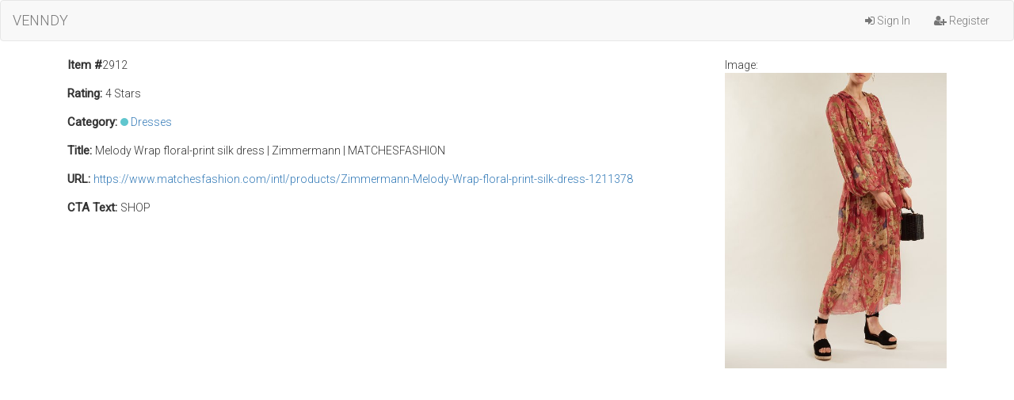

--- FILE ---
content_type: text/html; charset=UTF-8
request_url: https://extension.venndy.com/item/view/2912
body_size: 1108
content:
<!DOCTYPE html>
<html lang="en">
<head>
	<meta charset="utf-8">
	<meta http-equiv="X-UA-Compatible" content="IE=edge">
	<meta name="viewport" content="width=device-width, initial-scale=1">
	<title>VENNDY | Dashboard</title>

	<link href="/css/app.css" rel="stylesheet">
	<link href="/css/avennyou.css" rel="stylesheet">

	<!-- Fonts -->
	<link href='//fonts.googleapis.com/css?family=Roboto:400,300' rel='stylesheet' type='text/css'>
    <link rel="stylesheet" href="//maxcdn.bootstrapcdn.com/font-awesome/4.3.0/css/font-awesome.min.css">

	<!-- HTML5 shim and Respond.js for IE8 support of HTML5 elements and media queries -->
	<!-- WARNING: Respond.js doesn't work if you view the page via file:// -->
	<!--[if lt IE 9]>
		<script src="//oss.maxcdn.com/html5shiv/3.7.2/html5shiv.min.js"></script>
		<script src="//oss.maxcdn.com/respond/1.4.2/respond.min.js"></script>
	<![endif]-->

    <script src="https://code.jquery.com/jquery-1.11.3.min.js"></script>
</head>
<body>
	<nav class="navbar navbar-default">
		<div class="container-fluid">
			<div class="navbar-header">
				<button type="button" class="navbar-toggle collapsed" data-toggle="collapse" data-target="#bs-example-navbar-collapse-1">
					<span class="sr-only">Toggle Navigation</span>
					<span class="icon-bar"></span>
					<span class="icon-bar"></span>
					<span class="icon-bar"></span>
				</button>
				<a class="navbar-brand" href="https://extension.venndy.com">VENNDY</a>
			</div>

			<div class="collapse navbar-collapse" id="bs-example-navbar-collapse-1">

				<ul class="nav navbar-nav navbar-right">
											<li><a href="https://extension.venndy.com/login"><i class="fa fa-sign-in"></i>&nbsp;Sign In</a></li>
						<li><a href="https://extension.venndy.com/register"><i class="fa fa-user-plus"></i>&nbsp;Register</a></li>
									</ul>
			</div>
		</div>
	</nav>

    
		<div class="container">
		<div class="row">
			<div class="col-lg-12">
                                    <div style="float: right;">
                        <span>Image: </span><br/><img src="https://extension.venndy.com/assets/user_uploads/user_75/5be36d98e7d20_1541631384.jpg" style="max-width: 280px;" />
                    </div>
                				<p><span>Item #</span>2912</p>
                				    <p><span>Rating: </span>4 Stars</p>
                                                    <p>
                        <span>Category: </span> <i class="category-color" style="background: #60c6ce;"></i>
                        <a href="https://extension.venndy.com/category/1073">Dresses</a>
                    </p>
                                                    <p><span>Title: </span> Melody Wrap floral-print silk dress | Zimmermann | MATCHESFASHION</p>
                				                    <p><span>URL: </span> <a target="_blank" href="https://www.matchesfashion.com/intl/products/Zimmermann-Melody-Wrap-floral-print-silk-dress-1211378">https://www.matchesfashion.com/intl/products/Zimmermann-Melody-Wrap-floral-print-silk-dress-1211378</a></p>
                                                	                <p><span>CTA Text: </span>SHOP</p>
            </div>
		</div>

        	</div>

	<!-- Scripts -->
	<script src="https://cdnjs.cloudflare.com/ajax/libs/twitter-bootstrap/3.3.1/js/bootstrap.min.js"></script>
    <script src="https://extension.venndy.com/js/custom-scripts.js"></script>
</body>
</html>


--- FILE ---
content_type: application/javascript; charset=utf-8
request_url: https://extension.venndy.com/js/custom-scripts.js
body_size: -3
content:
jQuery(function() {

    jQuery(function() {
        jQuery('.flash').fadeIn(1000).delay(2500).fadeOut(1000);
    });

});